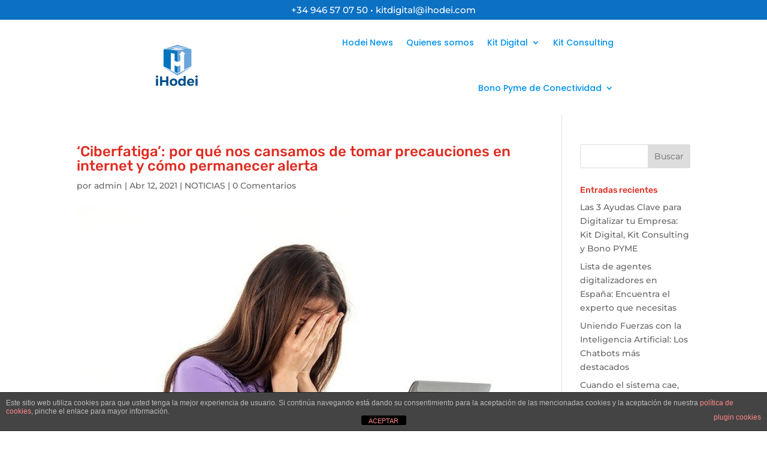

--- FILE ---
content_type: text/html; charset=utf-8
request_url: https://www.google.com/recaptcha/api2/aframe
body_size: 184
content:
<!DOCTYPE HTML><html><head><meta http-equiv="content-type" content="text/html; charset=UTF-8"></head><body><script nonce="_cqUj2SK_nvwQEjJgaPEAA">/** Anti-fraud and anti-abuse applications only. See google.com/recaptcha */ try{var clients={'sodar':'https://pagead2.googlesyndication.com/pagead/sodar?'};window.addEventListener("message",function(a){try{if(a.source===window.parent){var b=JSON.parse(a.data);var c=clients[b['id']];if(c){var d=document.createElement('img');d.src=c+b['params']+'&rc='+(localStorage.getItem("rc::a")?sessionStorage.getItem("rc::b"):"");window.document.body.appendChild(d);sessionStorage.setItem("rc::e",parseInt(sessionStorage.getItem("rc::e")||0)+1);localStorage.setItem("rc::h",'1770032435756');}}}catch(b){}});window.parent.postMessage("_grecaptcha_ready", "*");}catch(b){}</script></body></html>

--- FILE ---
content_type: text/css
request_url: https://ihodei.com/wp-content/et-cache/2590/et-core-unified-2590.min.css?ver=1768446561
body_size: -62
content:
.et_pb_section_1_tb_header{min-height:150px}

--- FILE ---
content_type: text/css
request_url: https://ihodei.com/wp-content/et-cache/2590/et-core-unified-tb-744-tb-5346-deferred-2590.min.css?ver=1768446562
body_size: 356
content:
.et_pb_section_1_tb_footer.et_pb_section{padding-top:0px;padding-bottom:0px;margin-top:0px;margin-bottom:0px;background-color:#3f3f3f!important}.et_pb_row_4_tb_footer.et_pb_row{padding-top:15px!important;padding-bottom:1px!important;padding-top:15px;padding-bottom:1px}.et_pb_row_4_tb_footer,body #page-container .et-db #et-boc .et-l .et_pb_row_4_tb_footer.et_pb_row,body.et_pb_pagebuilder_layout.single #page-container #et-boc .et-l .et_pb_row_4_tb_footer.et_pb_row,body.et_pb_pagebuilder_layout.single.et_full_width_page #page-container #et-boc .et-l .et_pb_row_4_tb_footer.et_pb_row{max-width:1088px}.et_pb_text_5_tb_footer.et_pb_text{color:#ffffff!important}.et_pb_text_5_tb_footer{font-family:'Poppins',Helvetica,Arial,Lucida,sans-serif;font-weight:300;font-size:15px}.et_pb_text_5_tb_footer h1{font-family:'Poppins',Helvetica,Arial,Lucida,sans-serif;color:#ffffff!important}.et_pb_image_6_tb_footer{margin-top:-5px!important;width:20%;text-align:left;margin-left:0}.et_pb_social_media_follow_network_0_tb_footer a.icon{background-color:#3b5998!important}.et_pb_social_media_follow_network_1_tb_footer a.icon{background-color:#007bb6!important}.et_pb_social_media_follow_network_2_tb_footer a.icon{background-color:#ea2c59!important}.et_pb_social_media_follow_network_3_tb_footer a.icon,.et_pb_social_media_follow_network_6_tb_footer a.icon{background-color:#000000!important}.et_pb_social_media_follow_network_4_tb_footer a.icon{background-color:#a82400!important}.et_pb_social_media_follow_network_5_tb_footer a.icon{background-color:#25D366!important}.et_pb_social_media_follow_network_6_tb_footer.et_pb_social_icon a.icon{border-color:#000000}.et_pb_image_6_tb_footer.et_pb_module{margin-left:auto!important;margin-right:auto!important}@media only screen and (max-width:980px){.et_pb_image_6_tb_footer .et_pb_image_wrap img{width:auto}}@media only screen and (max-width:767px){.et_pb_section_1_tb_footer.et_pb_section{padding-top:50px;padding-bottom:50px}.et_pb_image_6_tb_footer .et_pb_image_wrap img{width:auto}}